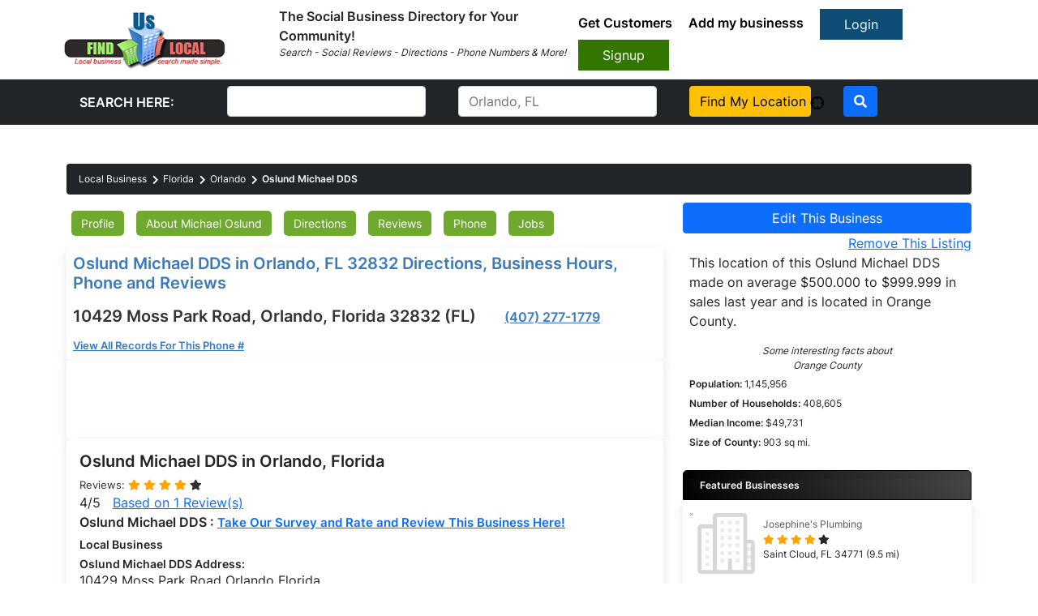

--- FILE ---
content_type: text/javascript;charset=utf-8
request_url: https://www.intensedebate.com/idc/js/comment-func.php?token=SdBAoPPvJa2UMm8FHS00Oc9jRm55xLii&blogpostid=674987376&time=1769078363795
body_size: 151
content:
IDC.load_js( 'https://r-login.wordpress.com/remote-login.php?action=script_redirect&url_hash=d3238a074b7f8285f8c17446f95c399e&id=intensedebate&url=https%3A%2F%2Fwww.intensedebate.com%2Fidc%2Fjs%2Fcomment-func.php%3Fblogpostid%3D674987376%26token%3DSdBAoPPvJa2UMm8FHS00Oc9jRm55xLii%26return%3Dtrue' );